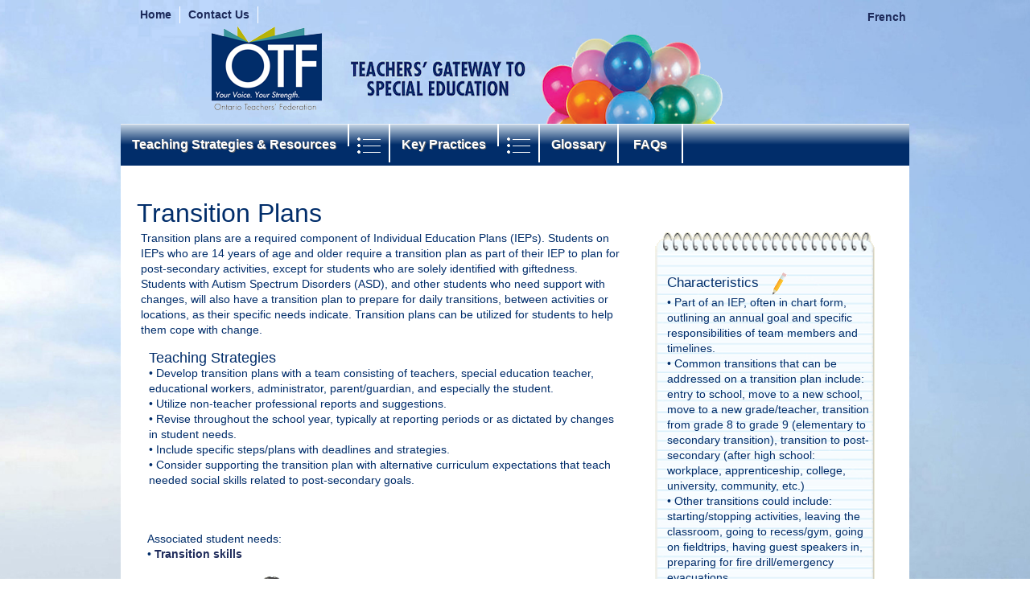

--- FILE ---
content_type: text/html; charset=UTF-8
request_url: https://www.teachspeced.ca/transition-plans
body_size: 7113
content:
<!DOCTYPE html>
<html lang="en" dir="ltr">
  <head>
    <meta charset="utf-8" />
<meta name="Generator" content="Drupal 10 (https://www.drupal.org)" />
<meta name="MobileOptimized" content="width" />
<meta name="HandheldFriendly" content="true" />
<meta name="viewport" content="width=device-width, initial-scale=1, shrink-to-fit=no" />
<meta http-equiv="x-ua-compatible" content="ie=edge" />
<link rel="icon" href="/core/misc/favicon.ico" type="image/vnd.microsoft.icon" />
<link rel="alternate" hreflang="en" href="https://www.teachspeced.ca/transition-plans" />
<link rel="alternate" hreflang="fr" href="https://www.teachspeced.ca/fr/plan-de-transition" />
<link rel="canonical" href="https://www.teachspeced.ca/transition-plans" />
<link rel="shortlink" href="https://www.teachspeced.ca/node/684" />

    <title>Transition Plans | Teach Special Education</title>
    <link rel="stylesheet" media="all" href="/core/modules/system/css/components/align.module.css?t8erxu" />
<link rel="stylesheet" media="all" href="/core/modules/system/css/components/fieldgroup.module.css?t8erxu" />
<link rel="stylesheet" media="all" href="/core/modules/system/css/components/container-inline.module.css?t8erxu" />
<link rel="stylesheet" media="all" href="/core/modules/system/css/components/clearfix.module.css?t8erxu" />
<link rel="stylesheet" media="all" href="/core/modules/system/css/components/details.module.css?t8erxu" />
<link rel="stylesheet" media="all" href="/core/modules/system/css/components/hidden.module.css?t8erxu" />
<link rel="stylesheet" media="all" href="/core/modules/system/css/components/item-list.module.css?t8erxu" />
<link rel="stylesheet" media="all" href="/core/modules/system/css/components/js.module.css?t8erxu" />
<link rel="stylesheet" media="all" href="/core/modules/system/css/components/nowrap.module.css?t8erxu" />
<link rel="stylesheet" media="all" href="/core/modules/system/css/components/position-container.module.css?t8erxu" />
<link rel="stylesheet" media="all" href="/core/modules/system/css/components/reset-appearance.module.css?t8erxu" />
<link rel="stylesheet" media="all" href="/core/modules/system/css/components/resize.module.css?t8erxu" />
<link rel="stylesheet" media="all" href="/core/modules/system/css/components/system-status-counter.css?t8erxu" />
<link rel="stylesheet" media="all" href="/core/modules/system/css/components/system-status-report-counters.css?t8erxu" />
<link rel="stylesheet" media="all" href="/core/modules/system/css/components/system-status-report-general-info.css?t8erxu" />
<link rel="stylesheet" media="all" href="/core/modules/system/css/components/tablesort.module.css?t8erxu" />
<link rel="stylesheet" media="all" href="/core/modules/views/css/views.module.css?t8erxu" />
<link rel="stylesheet" media="all" href="/themes/contrib/bootstrap/css/components/variables.css?t8erxu" />
<link rel="stylesheet" media="all" href="/themes/contrib/bootstrap/css/components/user.css?t8erxu" />
<link rel="stylesheet" media="all" href="/themes/contrib/bootstrap/css/components/progress.css?t8erxu" />
<link rel="stylesheet" media="all" href="/themes/contrib/bootstrap/css/components/node.css?t8erxu" />
<link rel="stylesheet" media="all" href="/libraries/bootstrap/dist/css/bootstrap.min.css?t8erxu" />
<link rel="stylesheet" media="all" href="//use.fontawesome.com/releases/v5.13.0/css/all.css" />
<link rel="stylesheet" media="all" href="/themes/contrib/bootstrap/css/components/affix.css?t8erxu" />
<link rel="stylesheet" media="all" href="/themes/contrib/bootstrap/css/components/book.css?t8erxu" />
<link rel="stylesheet" media="all" href="/themes/contrib/bootstrap/css/components/contextual.css?t8erxu" />
<link rel="stylesheet" media="all" href="/themes/contrib/bootstrap/css/components/feed-icon.css?t8erxu" />
<link rel="stylesheet" media="all" href="/themes/contrib/bootstrap/css/components/field.css?t8erxu" />
<link rel="stylesheet" media="all" href="/themes/contrib/bootstrap/css/components/header.css?t8erxu" />
<link rel="stylesheet" media="all" href="/themes/contrib/bootstrap/css/components/help.css?t8erxu" />
<link rel="stylesheet" media="all" href="/themes/contrib/bootstrap/css/components/icons.css?t8erxu" />
<link rel="stylesheet" media="all" href="/themes/contrib/bootstrap/css/components/image-button.css?t8erxu" />
<link rel="stylesheet" media="all" href="/themes/contrib/bootstrap/css/components/item-list.css?t8erxu" />
<link rel="stylesheet" media="all" href="/themes/contrib/bootstrap/css/components/list-group.css?t8erxu" />
<link rel="stylesheet" media="all" href="/themes/contrib/bootstrap/css/components/media.css?t8erxu" />
<link rel="stylesheet" media="all" href="/themes/contrib/bootstrap/css/components/page.css?t8erxu" />
<link rel="stylesheet" media="all" href="/themes/contrib/bootstrap/css/components/search-form.css?t8erxu" />
<link rel="stylesheet" media="all" href="/themes/contrib/bootstrap/css/components/shortcut.css?t8erxu" />
<link rel="stylesheet" media="all" href="/themes/contrib/bootstrap/css/components/sidebar.css?t8erxu" />
<link rel="stylesheet" media="all" href="/themes/contrib/bootstrap/css/components/site-footer.css?t8erxu" />
<link rel="stylesheet" media="all" href="/themes/contrib/bootstrap/css/components/skip-link.css?t8erxu" />
<link rel="stylesheet" media="all" href="/themes/contrib/bootstrap/css/components/table.css?t8erxu" />
<link rel="stylesheet" media="all" href="/themes/contrib/bootstrap/css/components/tabledrag.css?t8erxu" />
<link rel="stylesheet" media="all" href="/themes/contrib/bootstrap/css/components/tableselect.css?t8erxu" />
<link rel="stylesheet" media="all" href="/themes/contrib/bootstrap/css/components/tablesort-indicator.css?t8erxu" />
<link rel="stylesheet" media="all" href="/themes/contrib/bootstrap/css/components/ui.widget.css?t8erxu" />
<link rel="stylesheet" media="all" href="/themes/contrib/bootstrap/css/components/tabs.css?t8erxu" />
<link rel="stylesheet" media="all" href="/themes/contrib/bootstrap/css/components/toolbar.css?t8erxu" />
<link rel="stylesheet" media="all" href="/themes/contrib/bootstrap/css/components/vertical-tabs.css?t8erxu" />
<link rel="stylesheet" media="all" href="/themes/contrib/bootstrap/css/components/views.css?t8erxu" />
<link rel="stylesheet" media="all" href="/themes/contrib/bootstrap/css/components/webform.css?t8erxu" />
<link rel="stylesheet" media="all" href="/themes/contrib/bootstrap/css/components/ui-dialog.css?t8erxu" />
<link rel="stylesheet" media="all" href="/core/../themes/contrib/bootstrap/components/menu/menu.css?t8erxu" />
<link rel="stylesheet" media="all" href="/themes/custom/ts/css/style.css?t8erxu" />
<link rel="stylesheet" media="print" href="/themes/contrib/bootstrap/css/print.css?t8erxu" />

    
  </head>
  <body class="layout-no-sidebars has-featured-top page-node-684 path-node node--type-subject">
    
      <div class="dialog-off-canvas-main-canvas" data-off-canvas-main-canvas>
    
<script>

  function unhide(divID) {
    var item = document.getElementById(divID);
    if (item) {
      item.className = (item.className == 'hidden' ? 'unhidden' : 'hidden');
    }
  }  

  function dropDown(divID) {
    var item = document.getElementById(divID);
    $(item).slideToggle();
  }

  function unhideNav(divID) {
    var item = document.getElementById(divID);

    if (item) {
      item.className = (item.className == 'hidden') ? 'toggleNav' : 'hidden';
    }
  }

  function hideNav(divID) {
    var item = document.getElementById(divID);
    if (item) {
      item.className = 'hidden';
    }
  }

  function showNav(divID) {
    var item = document.getElementById(divID);

    if (item) {
      item.className = 'toggleNav';
    }
  }

  function hide(divID) {
    var item = document.getElementById(divID);
    if (item) {
      item.className = 'hidden';
    }
    $("#" + divID).hide();
  }

  function expand(divID) {
    var item = document.getElementById(divID);
    if (item) {
      item.className = 'unhidden';
    }
  }

  function showMenu(id) {
    var item = document.getElementById(id);
    if (item) {
      item.className = 'displayed';
    }
  }
</script

<div id="page-wrapper">
  <div id="page">
            <div class="container-fluid">
                      <div class="site-top__top clearfix">
              <a href="/" title="Home" rel="home" id="logo" class="site-logo">
                <img src="/sites/default/files/logo_0.png" alt="">
              </a>
                  <div class="language-switcher-language-url block block-language block-language-blocklanguage-interface" id="block-ts-languageswitcher" role="navigation">
  
    
      <div class="content">
      

  <nav class="links nav links-inline"><span hreflang="en" data-drupal-link-system-path="node/684" class="en nav-link is-active" aria-current="page"><a href="/transition-plans" class="language-link is-active" hreflang="en" data-drupal-link-system-path="node/684" aria-current="page">English</a></span><span hreflang="fr" data-drupal-link-system-path="node/684" class="fr nav-link"><a href="/fr/plan-de-transition" class="language-link" hreflang="fr" data-drupal-link-system-path="node/684">French</a></span></nav>

    </div>
  </div>
<nav role="navigation" aria-labelledby="block-ts-secondarymenu-menu" id="block-ts-secondarymenu" class="block block-menu navigation menu--secondary-menu">
            
  <h2 class="visually-hidden" id="block-ts-secondarymenu-menu">Secondary menu</h2>
  

        
                  <ul class="clearfix nav" data-component-id="bootstrap:menu">
                    <li class="nav-item">
                <a href="/welcome" class="nav-link nav-link--welcome" data-drupal-link-system-path="node/1">Home</a>
              </li>
                <li class="nav-item">
                <a href="/contact-us" class="nav-link nav-link--contact-us" data-drupal-link-system-path="node/10">Contact Us</a>
              </li>
        </ul>
  



  </nav>


            </div>
                  </div>
                                          <div id="main-menu">
    <ul class="menu"><li class="first"><a href="/teaching-strategies-students-special-needs">Teaching Strategies &amp; Resources</a>
        <ul class="menu hidden" id="sesn">
		<table border='0'>
		  <tr>
			<th style="border:0;">
			  <a href="/student-needs" class="studentneeds">Student Needs</a>
			</th>
			<th style="border:0;">
			  <a href="/iprc" class="iprcexcept">IPRC Exceptionalities</a>
			</th>
			<th style="border:0;">
	          <a href="/diagnosed-conditions" class="diagnosedconditions">Diagnosed Conditions</a><div class="close"> </div>
	        </th>
	      </tr>
		  <tr>
		    <td class="snie">
			  <a href="/aggression-management">Aggression Management</a><br/>
			  <a href="/anger-frustration-management-skills">Anger/Frustration Management</a><br/>
			  <a href="/anxiety-management">Anxiety Management</a><br/>
			  <a href="/articulation-skills">Articulation Skills</a><br/>
			  <a href="/attendance-strategies">Attendance Strategies</a><br/>
			  <a href="/attention-skills">Attention Skills</a><br/>
			  <a href="/assistive-technology">Assistive Technology Skills</a><br/>
			  <a href="/blindvision-impaired">Blind/Vision Impaired</a><br/>
			  <a href="/bullying-management-skills">Bullying Management Skills</a><br/>
			  <a href="/central-auditory-processing">Central Auditory Processing</a><br/>
			  <a href="/deafness">Deafness</a><br/>
			  <a href="/depression-sadness-management">Depression/Sadness Management</a><br/>
			  <a href="/disengagement-motivation-strategies">Disengagement/Motivation Strategies</a><br/>
			  <a href="/eating-disorder-strategies">Eating Disorder Strategies</a><br/>
			  <a href="/emotional-regulation">Emotional Regulation</a><br/>
			  <a href="/english-language-skills">English Language Skills</a><br/>
			  <a href="/executive-functioning">Executive Function</a><br/>
			  <a href="/fine-motor-skills">Fine Motor Skills</a><br/>
			  <a href="/gambling-disorder">Gambling Disorder</a><br/>
			  <a href="/grief-management">Grief Management</a><br/>
			  <a href="/gross-motor-skills">Gross Motor Skills</a><br/>
			  <a href="/hearing-impairment">Hearing</a><br/>
			  <a href="/intellectual-ability-high">Intellectual Ability – High</a><br/>
			  <a href="/intellectual-ability-low">Intellectual Ability – Low</a><br/>
			  <a href="/listening-comprehension-skills">Listening Comprehension Skills</a><br/>
			  <a href="/low-vision">Low Vision</a><br/>
			  <a href="/memory">Memory Skills</a><br/>
			  <a href="/mental-health-strategies">Mental Health Strategies</a><br/>
			  <a href="/metacognitive-skills">Metacognitive Skills</a><br/>
			  <a href="/mobility-skills">Mobility Skills</a><br/>
			  <a href="/non-verbal-reasoning">Non-Verbal Reasoning</a><br/>
			  <a href="/organizational-skills">Organizational Skills</a><br/>
			  <a href="/personal-care">Personal Care</a><br/>
			  <a href="/personal-safety">Personal Safety</a><br/>
			  <a href="/phonological-processing">Phonological Processing</a><br/>
			  <a href="/processing-speed">Processing Speed</a><br/>
			  <a href="/self-advocacy-skills">Self-Advocacy Skills</a><br/>
			  <a href="/self-esteem">Self-Esteem</a><br/>
			  <a href="/self-harm-suicide-management">Self-Harm/Suicide Management</a><br/>
			  <a href="/self-regulatory-skills">Self-Regulatory Skills</a><br/>
			  <a href="/sensory-integration-skills">Sensory Integration Skills</a><br/>
			  <a href="/sequencing-skills">Sequencing Skills</a><br/>
			  <a href="/social-skills">Social Skills</a><br/>
			  <a href="/substance-abuse-and-addictions-strategies">Substance Abuse Strategies</a><br/>
			  <a href="/task-initiation">Task Initiation</a><br/>
			  <a href="/time-management-skills">Time Management Skills</a><br/>
			  <a href="/transition-skills">Transition Skills</a><br/>
			  <a href="/verbal-ability">Verbal Ability</a><br/>
			  <a href="/visual-motor-skills">Visual-Motor Skills</a><br/>
			  <a href="/visual-spatial-processing">Visual-Spatial Processing</a><br/>
		    </td>
		    <td class="iprcie">
			  <a href="/autism-spectrum-disorder-asd">Autism Spectrum Disorder (ASD)</a><br/>
			  <a href="/behaviour-exceptionality">Behaviour</a><br/>
			  <a href="/blindvision-impaired">Blind and Low Vision</a><br/>
			  <a href="/deaf-and-hard-of-hearing">Deaf and Hard of Hearing</a><br/>
			  <a href="/developmental-disability">Developmental Disability (DD)</a><br/>
			  <a href="/giftedness">Giftedness</a><br/>
			  <a href="/language-impairment-exceptionality">Language Impairment</a><br/>
			  <a href="/learning-disabilities-specific-learning-disorders">Learning Disabilities (LD)</a><br/>
			  <a href="/intellectual-disabilities">Mild Intellectual Disabilities</a><br/>
			  <a href="/multiple-exceptionalities">Multiple Exceptionalities</a><br/>
			  <a href="/physical-disability">Physical Disability</a><br/>
			  <a href="/speech-impairment">Speech Impairment</a><br/>
		    </td>
		    <td class="dc">
			  <a href="/acquired-brain-injury">Acquired Brain Injury</a><br/>
			  <a href="/alcohol-related-neuro-developmental-disorder">Alcohol-Related Neuro-developmental Disorder (ARND)</a><br/>
			  <a href="/angelman-syndrome">Angelman Syndrome</a><br/>
			  <a href="/anxiety-disorders">Anxiety Disorders</a><br/>
			  <a href="/adhd">Attention Deficit Hyperactivity Disorder (ADHD)</a><br/>
			  <a href="/auditory-processing-disorder-central">Auditory Processing Disorder (Central)</a><br/>
			  <a href="/autism-spectrum-disorder-asd">Autism Spectrum Disorder (ASD)</a><br/>
			  <a href="/bipolar-disorder">Bipolar Disorder</a><br/>
			  <a href="/blind-and-low-vision">Blind/Vision Impaired</a><br/>
			  <a href="/acquired-brain-injury">Brain Injury</a><br/>
			  <a href="/cerebral-palsy">Cerebral Palsy (CP)</a><br/>
			  <a href="/conduct-disorder">Conduct Disorder (CD)</a><br/>	
			  <a href="/acquired-brain-injury">Concussions</a><br/>			  
			  <a href="/cystic-fibrosis">Cystic Fibrosis (CF)</a><br/>
			  <a href="/deaf">Deafness</a><br/>
			  <a href="/depression-disorders">Depression Disorders</a><br/>
			  <a href="/down-syndrome">Down Syndrome</a><br/>
			  <a href="/eating-disorder-strategies">Eating Disorders</a><br/>
			  <a href="/epilepsy">Epilepsy</a><br/>
			  <a href="/alcohol-related-neuro-developmental-disorder">Fetal Alcohol Syndrome/Fetal Alcohol Effects (FAS/FAE)</a><br/>
			  <a href="/fragile-x-syndrome">Fragile X Syndrome</a><br/>
			  <a href="/gambling-disorder">Gambling Disorder</a><br/>
			  <a href="/intellectual-disabilities">Intellectual Disabilities</a><br/>
			  <a href="/klinefelter-syndrome">Klinefelter's Syndrome</a><br/>
			  <a href="/learning-disabilities-specific-learning-disorders">Learning Disabilities/Specific Learning Disorders</a><br/>
			  <a href="/muscular-dystrophy">Muscular Dystrophy (MD)</a><br/>
			  <a href="/neurological-disabilities">Neurological Disabilities</a><br/>
			  <a href="/oppositional-defiant-disorder">Oppositional Defiant Disorder (ODD)</a><br/>
			  <a href="/obsessive-compulsive-disorder">Obsessive-Compulsive Disorder (OCD)</a><br/>
			  <a href="/ptsd">Post-Traumatic Stress Disorder (PTS)</a><br/>
			  <a href="/prader-willi-syndrome">Prader-Willi Syndrome</a><br/>
			  <a href="/reactive-attachment-disorder">Reactive Attachment Disorder (RAD)</a><br/>
			  <a href="/epilepsy">Seizure Disorders</a><br/>
			  <a href="/selective-mutism">Selective Mutism</a><br/>
			  <a href="/spina-bifida">Spina Bifida</a><br/>
			  <a href="/tourette-syndrome">Tourette Syndrome</a><br/>
			  <a href="/turner-syndrome">Turner Syndrome (TS)</a><br/>
			  <a href="/usher-syndrome">Usher Syndrome</a><br/>
			  <a href="/williams-syndrome">William's Syndrome</a><br/>
			</td>
		  </tr>
        </table>
      </ul>
    </li><li class="dropDown sesn kp"><img src="/sites/all/themes/ts/img/arrow.png" alt="menu hamburger"></li><li id='kpli'><a href="/node/2">Key Practices</a>
      <ul class="menu hidden" id="kp">
		<table border='0'>
		  <tr>
		  	<th><a href="/key-special-education-practices">Key Special Education Practices</a><div class="close"></div></th>
		  </tr>
		  <tr>
		    <td style="vertical-align:top;" class="snie">
		      <a href="/accommodations">Accommodations</a><br/>
		      <a href="/alternative-iep-programming">Alternative Programming</a><br/>
			  <a href="/assistive-technology">Assistive Technology</a><br/>
			  <a href="/ontario-school-board-special-education-plans">Board Special Education Plans</a><br/>
			  <a href="/community-resources">Community Resources</a><br/>
			  <a href="/differentiated-instruction">Differentiated Instruction</a><br/>
			  <a href="/create-an-inclusive-and-positive-class-climate">Create an Inclusive & Positive Class Climate</a><br/>
			  <a href="/iprc">Identification Placement and Review Committee (IPRC)</a><br/>
			  <a href="/iep">Individual Education Plan (IEP)</a><br/>
			  <a href="/special-education-resources">Ministry of Education Resources</a><br/>
			  <a href="/modified-iep-programming">Modified Programming</a><br/>
			  <a href="/non-teacher-professional-assessments">Non-teacher Professional Assessments</a><br/>
			  <a href="/teacher-assessments">Teacher Assessments</a><br/>
			  <a href="/safety-emergency-response-crisis-response-plans">Safety/Emergency/Crisis Response Plan</a><br/>
			  <a href="/profesional-development">Professional Development</a><br/>
			  <a href="/reporting-on-iep-progress">Reporting on IEP Progress</a><br/>
			  <!--<a href="/teaching-strategies-for-students-with-special-needs">Teaching Strategy</a><br/>-->
			  <a href="/tracking-and-documenting">Tracking/Documenting</a><br/>
			  <a href="/transition-plans">Transition Plans</a><br/>
		    </td>
		  </tr>
        </table>
      </ul>
    </li><li class="dropDown kp sesn"><img src="/sites/all/themes/ts/img/arrow.png" alt="menu hamburger"></li><li id='gli'><a href="/glossary">Glossary</a></li><img src="/sites/all/themes/ts/img/mb.jpg" alt="menu spacer"><li class="last"><a href="/faq" title="Frequently Asked Questions &amp; Answers">&nbsp;FAQs&nbsp;</a></li><img src="/sites/all/themes/ts/img/mb.jpg" alt="menu spacer">
  </ul>
</div>
                          <div class="featured-top">
          <aside class="featured-top__inner section container-fluid clearfix" role="complementary">
            
            
          </aside>
        </div>
              <div id="main-wrapper" class="layout-main-wrapper clearfix">
              <div id="main" class="container-fluid">
          
          <div class="row row-offcanvas row-offcanvas-left clearfix">
              <main class="main-content col order-last" id="content" role="main">
                <section class="section">
                  <a href="#main-content" id="main-content" tabindex="-1"></a>
                    <div id="block-ts-page-title" class="block block-core block-page-title-block">
  
    
      <div class="content">
      
  <h1 class="title"><span class="field field--name-title field--type-string field--label-hidden">Transition Plans</span>
</h1>


    </div>
  </div>
<div id="block-ts-seven-system-main" class="block block-system block-system-main-block">
  
    
      <div class="content">
      

<article class="node node--type-subject node--view-mode-full clearfix">
  <div class="row">
    <div class="col-md-8">
                    <div class="what">
          <div class="whatTitle">What it is</div>
          
            <div class="clearfix text-formatted field field--name-field-what field--type-text-long field--label-hidden field__item"><p>Transition plans are a required component of Individual Education Plans (IEPs). Students on IEPs who are 14 years of age and older require a transition plan as part of their IEP to plan for post-secondary activities, except for students who are solely identified with giftedness. Students with Autism Spectrum Disorders (ASD), and other students who need support with changes, will also have a transition plan to prepare for daily transitions, between activities or locations, as their specific needs indicate. Transition plans can be utilized for students to help them cope with change.</p>
</div>
      
        </div>
      
      <div class="strat">
                    <div class="stratTitle">Teaching Strategies</div>
            
            <div class="clearfix text-formatted field field--name-field-strat field--type-text-long field--label-hidden field__item"><p>•	Develop transition plans with a team consisting of teachers, special education teacher, educational workers, administrator, parent/guardian, and especially the student.<br>
•	Utilize non-teacher professional reports and suggestions.<br>
•	Revise throughout the school year, typically at reporting periods or as dictated by changes in student needs.<br>
•	Include specific steps/plans with deadlines and strategies.<br>
•	Consider supporting the transition plan with alternative curriculum expectations that teach needed social skills related to post-secondary goals.</p>
</div>
      
        
        
                      </div>
      <div class="clear"><br/><br/></div>
                    <div class="subject-body">
            <div class="clearfix text-formatted field field--name-body field--type-text-with-summary field--label-hidden field__item"><div style="padding-left:13px;">Associated student needs:<br/>
• <a href="/node/728">Transition skills</a></div>
<p>
<div class="resourcesTop"></div>
<div class="resourcesTitle"><br/><br/>Resources</div>
<div class="resources">
<div class="resourceHead"> Resources </div>
<div class="container view view-tsr view-id-tsr view-display-id-default js-view-dom-id-ccc6e85bb51f7601e008655ec6ffa59b5b4d74d6ac62d83e51cbb99cfb63db5b">
  
    
      
      <div class="view-content">
          <div class="views-view-grid horizontal cols-2 clearfix col">
            <div class="row views-row clearfix row-1">
                  <div class="col-6 views-col col-1" style="width: 50%;">
            <div class="views-field views-field-title"><span class="field-content"><a href="https://www.autismontario.com/client/aso/ao.nsf/36805f66b53925f08525712b0056c229/b066ffd25f83c14685257383005f147e?OpenDocument" title="https://www.autismontario.com/client/aso/ao.nsf/36805f66b53925f08525712b0056c229/b066ffd25f83c14685257383005f147e?OpenDocument" class="Web Page" target="_blank">Autism Ontario Transition and Safety Plan Examples and Templates </a></span></div><div class="views-field views-field-body"><div class="field-content"></div></div><div class="views-field views-field-edit-node"><span class="field-content"></span></div>
          </div>
                  <div class="col-6 views-col col-2" style="width: 50%;">
            <div class="views-field views-field-title"><span class="field-content"><a href="http://www.edugains.ca/resourcesSpecEd/IEP&amp;Transitions/BoardDevelopedResources/TransitionPlanning/Samples/TransitionPlanfortheIndividualEducationPlan(IEP)_Sample_NCDSB.pdf" title="http://www.edugains.ca/resourcesSpecEd/IEP&amp;Transitions/BoardDevelopedResources/TransitionPlanning/Samples/TransitionPlanfortheIndividualEducationPlan(IEP)_Sample_NCDSB.pdf" class="PDF" target="_blank">Developing Transition Plans for IEPs</a></span></div><div class="views-field views-field-body"><div class="field-content"></div></div><div class="views-field views-field-edit-node"><span class="field-content"></span></div>
          </div>
              </div>
      </div>

    </div>
  
      
          </div>
<div class="resourceHead">Ministry Resources</div>
<div class="container view view-tsr view-id-tsr view-display-id-default js-view-dom-id-ccc6e85bb51f7601e008655ec6ffa59b5b4d74d6ac62d83e51cbb99cfb63db5b">
  
    
      
      <div class="view-content">
          <div class="views-view-grid horizontal cols-2 clearfix col">
            <div class="row views-row clearfix row-1">
                  <div class="col-6 views-col col-1" style="width: 50%;">
            <div class="views-field views-field-title"><span class="field-content"><a href="https://www.autismontario.com/client/aso/ao.nsf/36805f66b53925f08525712b0056c229/b066ffd25f83c14685257383005f147e?OpenDocument" title="https://www.autismontario.com/client/aso/ao.nsf/36805f66b53925f08525712b0056c229/b066ffd25f83c14685257383005f147e?OpenDocument" class="Web Page" target="_blank">Autism Ontario Transition and Safety Plan Examples and Templates </a></span></div><div class="views-field views-field-body"><div class="field-content"></div></div><div class="views-field views-field-edit-node"><span class="field-content"></span></div>
          </div>
                  <div class="col-6 views-col col-2" style="width: 50%;">
            <div class="views-field views-field-title"><span class="field-content"><a href="http://www.edugains.ca/resourcesSpecEd/IEP&amp;Transitions/BoardDevelopedResources/TransitionPlanning/Samples/TransitionPlanfortheIndividualEducationPlan(IEP)_Sample_NCDSB.pdf" title="http://www.edugains.ca/resourcesSpecEd/IEP&amp;Transitions/BoardDevelopedResources/TransitionPlanning/Samples/TransitionPlanfortheIndividualEducationPlan(IEP)_Sample_NCDSB.pdf" class="PDF" target="_blank">Developing Transition Plans for IEPs</a></span></div><div class="views-field views-field-body"><div class="field-content"></div></div><div class="views-field views-field-edit-node"><span class="field-content"></span></div>
          </div>
              </div>
      </div>

    </div>
  
      
          </div>
<div class="resourceHead">Daily Transition Strategies</div>
<div class="resourceHead">Transition to Kindergarten Strategies</div>
<div class="container view view-tsr view-id-tsr view-display-id-default js-view-dom-id-ccc6e85bb51f7601e008655ec6ffa59b5b4d74d6ac62d83e51cbb99cfb63db5b">
  
    
      
      <div class="view-content">
          <div class="views-view-grid horizontal cols-2 clearfix col">
            <div class="row views-row clearfix row-1">
                  <div class="col-6 views-col col-1" style="width: 50%;">
            <div class="views-field views-field-title"><span class="field-content"><a href="https://www.autismontario.com/client/aso/ao.nsf/36805f66b53925f08525712b0056c229/b066ffd25f83c14685257383005f147e?OpenDocument" title="https://www.autismontario.com/client/aso/ao.nsf/36805f66b53925f08525712b0056c229/b066ffd25f83c14685257383005f147e?OpenDocument" class="Web Page" target="_blank">Autism Ontario Transition and Safety Plan Examples and Templates </a></span></div><div class="views-field views-field-body"><div class="field-content"></div></div><div class="views-field views-field-edit-node"><span class="field-content"></span></div>
          </div>
                  <div class="col-6 views-col col-2" style="width: 50%;">
            <div class="views-field views-field-title"><span class="field-content"><a href="http://www.edugains.ca/resourcesSpecEd/IEP&amp;Transitions/BoardDevelopedResources/TransitionPlanning/Samples/TransitionPlanfortheIndividualEducationPlan(IEP)_Sample_NCDSB.pdf" title="http://www.edugains.ca/resourcesSpecEd/IEP&amp;Transitions/BoardDevelopedResources/TransitionPlanning/Samples/TransitionPlanfortheIndividualEducationPlan(IEP)_Sample_NCDSB.pdf" class="PDF" target="_blank">Developing Transition Plans for IEPs</a></span></div><div class="views-field views-field-body"><div class="field-content"></div></div><div class="views-field views-field-edit-node"><span class="field-content"></span></div>
          </div>
              </div>
      </div>

    </div>
  
      
          </div>
<div class="resourceHead">Elementary to Secondary Transition Strategies</div>
<div class="container view view-tsr view-id-tsr view-display-id-default js-view-dom-id-ccc6e85bb51f7601e008655ec6ffa59b5b4d74d6ac62d83e51cbb99cfb63db5b">
  
    
      
      <div class="view-content">
          <div class="views-view-grid horizontal cols-2 clearfix col">
            <div class="row views-row clearfix row-1">
                  <div class="col-6 views-col col-1" style="width: 50%;">
            <div class="views-field views-field-title"><span class="field-content"><a href="https://www.autismontario.com/client/aso/ao.nsf/36805f66b53925f08525712b0056c229/b066ffd25f83c14685257383005f147e?OpenDocument" title="https://www.autismontario.com/client/aso/ao.nsf/36805f66b53925f08525712b0056c229/b066ffd25f83c14685257383005f147e?OpenDocument" class="Web Page" target="_blank">Autism Ontario Transition and Safety Plan Examples and Templates </a></span></div><div class="views-field views-field-body"><div class="field-content"></div></div><div class="views-field views-field-edit-node"><span class="field-content"></span></div>
          </div>
                  <div class="col-6 views-col col-2" style="width: 50%;">
            <div class="views-field views-field-title"><span class="field-content"><a href="http://www.edugains.ca/resourcesSpecEd/IEP&amp;Transitions/BoardDevelopedResources/TransitionPlanning/Samples/TransitionPlanfortheIndividualEducationPlan(IEP)_Sample_NCDSB.pdf" title="http://www.edugains.ca/resourcesSpecEd/IEP&amp;Transitions/BoardDevelopedResources/TransitionPlanning/Samples/TransitionPlanfortheIndividualEducationPlan(IEP)_Sample_NCDSB.pdf" class="PDF" target="_blank">Developing Transition Plans for IEPs</a></span></div><div class="views-field views-field-body"><div class="field-content"></div></div><div class="views-field views-field-edit-node"><span class="field-content"></span></div>
          </div>
              </div>
      </div>

    </div>
  
      
          </div>
<div class="resourceHead">Secondary to Post-Secondary Transition Strategies</div>
<div class="container view view-tsr view-id-tsr view-display-id-default js-view-dom-id-ccc6e85bb51f7601e008655ec6ffa59b5b4d74d6ac62d83e51cbb99cfb63db5b">
  
    
      
      <div class="view-content">
          <div class="views-view-grid horizontal cols-2 clearfix col">
            <div class="row views-row clearfix row-1">
                  <div class="col-6 views-col col-1" style="width: 50%;">
            <div class="views-field views-field-title"><span class="field-content"><a href="https://www.autismontario.com/client/aso/ao.nsf/36805f66b53925f08525712b0056c229/b066ffd25f83c14685257383005f147e?OpenDocument" title="https://www.autismontario.com/client/aso/ao.nsf/36805f66b53925f08525712b0056c229/b066ffd25f83c14685257383005f147e?OpenDocument" class="Web Page" target="_blank">Autism Ontario Transition and Safety Plan Examples and Templates </a></span></div><div class="views-field views-field-body"><div class="field-content"></div></div><div class="views-field views-field-edit-node"><span class="field-content"></span></div>
          </div>
                  <div class="col-6 views-col col-2" style="width: 50%;">
            <div class="views-field views-field-title"><span class="field-content"><a href="http://www.edugains.ca/resourcesSpecEd/IEP&amp;Transitions/BoardDevelopedResources/TransitionPlanning/Samples/TransitionPlanfortheIndividualEducationPlan(IEP)_Sample_NCDSB.pdf" title="http://www.edugains.ca/resourcesSpecEd/IEP&amp;Transitions/BoardDevelopedResources/TransitionPlanning/Samples/TransitionPlanfortheIndividualEducationPlan(IEP)_Sample_NCDSB.pdf" class="PDF" target="_blank">Developing Transition Plans for IEPs</a></span></div><div class="views-field views-field-body"><div class="field-content"></div></div><div class="views-field views-field-edit-node"><span class="field-content"></span></div>
          </div>
              </div>
      </div>

    </div>
  
      
          </div>
</div>
<div class="resourcesBottom"></div>
<p></div>
      </div>
          </div>

    <div class="col-md-4">
            <div class="notepad">
        <div class="notepad-top"></div>
        <div class="notepad-center">
                  <div class="char">
            <div class="charTitle">Characteristics <img src="/sites/all/themes/ts/img/notebook_pencil.gif" alt="notebook pencil"></div>
            
            <div class="clearfix text-formatted field field--name-field-char field--type-text-long field--label-hidden field__item"><p>• Part of an IEP, often in chart form, outlining an annual goal and specific responsibilities of team members and timelines.<br>
• Common transitions that can be addressed on a transition plan include: entry to school, move to a new school, move to a new grade/teacher, transition from grade 8 to grade 9 (elementary to secondary transition), transition to post-secondary (after high school: workplace, apprenticeship, college, university, community, etc.)<br>
• Other transitions could include: starting/stopping activities, leaving the classroom, going to recess/gym, going on fieldtrips, having guest speakers in, preparing for fire drill/emergency evacuations.</p>
</div>
      
          </div>
        
        
                <div class="notepad-bottom"></div>
      </div>

                              <div id="picture-area">
          <div class="slide">
            <img src="/themes/custom/ts/img/welcome_pic4.jpg" alt="Welcome Image" width="271">
          </div>
        </div>
      
      
    </div>
  </div>
  
    <div style="clear:both"></div>
  <div class="three-markers">
          <a href='/node/663'><img src='/sites/default/files/smallchartreuse-e.png' alt='Student Needs'></a> 
      <a href='/node/665'><img src='/sites/default/files/smallteal-e.png' alt='IPRC Exceptionalites'></a> 
      <a href='/node/666'><img src='/sites/default/files/smallblue-e.png' alt='Diagnosed Conditions'></a>
      </div>
</article>

    </div>
  </div>
<div data-drupal-messages-fallback class="hidden"></div>


                </section>
              </main>
                                  </div>
        </div>
          </div>
            <div class="bottom container-fluid">
                      <div class="site-bottom__top clearfix">
                <section class="row region region-bottom">
    <div id="block-ts-printlink" class="block-content-basic block block-block-content block-block-contentf891e62e-50b7-42fb-80ff-4b632a230382">
  
    
      <div class="content">
      
            <div class="clearfix text-formatted field field--name-body field--type-text-with-summary field--label-hidden field__item"><div class="hidden">For resource list, go to http://www.teachspeced.ca/transition-plans</div>
<center><div class="printhis"><button aria-role="link" onClick="window.print(); return false" class="print-button"><span class="visually-hidden">Print page</span></button></div></center></div>
      
    </div>
  </div>

  </section>

            </div>
                  </div>
      </div>
</div>

  </div>

    
    <script type="application/json" data-drupal-selector="drupal-settings-json">{"path":{"baseUrl":"\/","pathPrefix":"","currentPath":"node\/684","currentPathIsAdmin":false,"isFront":false,"currentLanguage":"en"},"pluralDelimiter":"\u0003","suppressDeprecationErrors":true,"user":{"uid":0,"permissionsHash":"4a56991138030ef2e56364b8e993999a1d655528be4b73ed6e8fb6ab2c94cde2"}}</script>
<script src="/core/assets/vendor/jquery/jquery.min.js?v=3.7.1"></script>
<script src="/core/misc/drupalSettingsLoader.js?v=10.6.1"></script>
<script src="/core/misc/drupal.js?v=10.6.1"></script>
<script src="/core/misc/drupal.init.js?v=10.6.1"></script>
<script src="/libraries/bootstrap/dist/js/bootstrap.bundle.min.js?t8erxu"></script>
<script src="/themes/contrib/bootstrap/js/base.js?v=10.6.1"></script>
<script src="/themes/custom/ts/js/global.js?v=1"></script>
<script src="/themes/custom/ts/js/jquery.cycle.all.js?v=1"></script>

  </body>
</html>


--- FILE ---
content_type: text/css
request_url: https://www.teachspeced.ca/themes/custom/ts/css/style.css?t8erxu
body_size: 10146
content:
/**
 * @file
 * Subtheme specific CSS.
 */

/*
 * Body
 */
 
 html {
 	height:100%;
 }

body {
  margin: 0;
  padding: 0;
  height:100%;
}

body a {
  color: #1d2a5a;
  font-weight: 700;
}

#page {

}

.site-top__top {
  background: url(/sites/all/themes/ts/img/header.png) no-repeat;
  height:154px;
  width:980px
}

/*
 * The skip-link link will be completely hidden until a user tabs to the link.
 * See the element-focusable rule in system.base.css.
 */

#skip-link {
  margin: 0;
}
#skip-link a,
#skip-link a:visited {
  display: block;
  width: 100%;
  padding: 2px 0 3px 0;
  text-align: center;
  background-color: #666;
  color: #fff;
}

/*
 * Header
 */
#header {
  position:relative;
}

#logo { /* Wrapping link for logo */
 position: relative;
 top: 32px;
 right: 60px;
  margin: 0;
  padding: 0;
}

#logo img {
  vertical-align: bottom;
}

#name-and-slogan { /* Wrapper for website name and slogan */
  float: left;
}

#site-name { /* The name of the website */
  margin: 0;
  font-size: 2em;
  line-height: 1.5em;
}

#site-name a:link,
#site-name a:visited {
  color: #000;
  text-decoration: none;
}

#site-name a:hover,
#site-name a:focus {
  text-decoration: underline;
}

#site-slogan { /* The slogan (or tagline) of a website */
  margin: 0;
  font-size: 1em;
}

.region-header { /* Wrapper for any blocks placed in the header region */
  clear: both; /* Clear the logo */
}

/*
 * Main (container for everything else)
 */

#main {
}

/*
 * Content
 */

#content {
  position:relative;
  background: #fff;
  max-width: 980px;
}

article {
  line-height: 1.4em;
}

#content .node-inner .content{
  border-top:none;
}

#content #node-3 .content table td {
  padding: 0px 2px;
}

#content-inner
{
}

.region-highlighted {
}

.breadcrumb { /* The path to the current page in the form of a list of links */
}
.breadcrumb ol {
  margin: 0;
  padding: 0;
}
.breadcrumb li {
  display: inline;
  list-style-type: none;
  margin: 0;
  padding: 0;
}

h1.title, /* The title of the page */
h2.node-title, /* Title of a piece of content when it is given in a list of content */
h2.block-title, /* Block title */
h2.title, /* Comment section heading */
h2.comment-form, /* Comment form heading */
h3.title { /* Comment title */
  margin: 0;
}

tr.even { /* Some tables have rows marked even or odd. */
  /* background-color: #eee; */ /* Drupal core uses a #eee background */
}

tr.odd {
  /* background-color: #eee; */ /* Drupal core uses a #eee background */
}

div.messages { /* Important messages (status, warning, and error) for the user. See also the declarations in messages.css. */
  margin: 1.5em 0; /* Drupal core uses "6px 0" margin */
}
div.messages ul {
  margin-top: 0;
  margin-bottom: 0;
}

div.status { /* Normal priority messages */
}

div.warning,
tr.warning { /* Medium priority messages */
  /* border: 1px solid #f0c020; */ /* Drupal core uses: 1px solid #f0c020 */
}

div.error,
tr.error { /* High priority messages. See also the .error declaration below. */
}

.error { /* Errors that are separate from div.messages status messages. */
  /* color: #e55; */ /* Drupal core uses a #e55 background */
}

.warning { /* Warnings that are separate from div.messages status messages. */
  /* color: #e09010; */ /* Drupal core uses a #e09010 background */
}

.tabs { /* See also the tabs.css file. */
}

.region-help { /* Help text on a page */
}

.more-help-link { /* Link to more help */
}

.region-content { /* Wrapper for the actual page content */
}

ul.inline { /* List of links generated by theme_links() */
  display: inline;
  padding: 0;
}
ul.inline li {
  display: inline;
  list-style-type: none;
  padding: 0 1em 0 0; /* LTR */
}

span.field-label { /* The inline field label used by the Fences module */
  padding: 0 1em 0 0; /* LTR */
}

.item-list .pager { /* A list of page numbers when more than 1 page of content is available */
  padding: 0;
}
.item-list .pager li { /* Each page number in the pager list */
  padding: 0 0.5em;
  display:inline;
}

.feed-icon { /* The link to the RSS or Atom feed for the current list of content */
}

.more-link { /* Aggregator, blog, and forum more link */
}

/*
 * First sidebar (on left in LTR languages, on right in RTL)
 *
 * Remember to NOT add padding or margin to your .region-sidebar-first
 * (see the layout.css file.)
 */

.region-sidebar-first {
}

/*
 * Second sidebar (on right in LTR languages, on left in RTL)
 *
 * Remember to NOT add padding or margin to your .region-sidebar-second
 * (see the layout.css file.)
 */

.region-sidebar-second {
}

/*
 * Footer
 */

#footer {
}

/*
 * Page bottom
 */

.region-bottom { /* Wrapper for any blocks placed in the page bottom region */
}


/* $Id$ */

/*
* ZEN STYLES
*
* This is an example stylesheet. Sub-themes should NOT include the zen/zen.css
* file, but instead copy this CSS to their own stylesheets.
*
* In this stylesheet, we have included all of the classes and IDs from this
* theme's tpl.php files. We have also included many of the useful Drupal core
* styles to make it easier for theme developers to see them.
*
* Many of these styles are over-riding Drupal's core stylesheets, so if you
* remove a declaration from here, the styles may still not be what you want
* since Drupal's core stylesheets are still styling the element. See the
* drupal6-reference.css file for a list of all Drupal 5.x core styles.
*
* In addition to the style declarations in this file, other Drupal styles that
* you might want to override or augment are those for:
*
*   Book Navigation  See line 74  of Zen's drupal6-reference.css file
*   Forum            See line 197 of Zen's drupal6-reference.css file
*   Menus            See line 667 of Zen's drupal6-reference.css file
*   News Aggregator  See line 20  of Zen's drupal6-reference.css file
*   Polls            See line 287 of Zen's drupal6-reference.css file
*   Search           See line 320 of Zen's drupal6-reference.css file
*   User Profiles    See line 945 of Zen's drupal6-reference.css file
*/

/** text & colors **/

a img{
  text-decoration:none;
  border:0;
}

a {
  text-decoration:none;
  border:0;
  color: #b7b35a;
}

a:hover {
  text-decoration: underline;
}
  
p {

}

img {
  border:0;
  padding:0px;
  margin:0;
}

html {
}

/** body **/
body{
  margin:auto;
  background:  url('/sites/all/themes/ts/img/content_bg_center.jpg') no-repeat center center fixed;
  background-size: cover;
  font-size: 14px;
  font-family: Arial;
  padding: 0px;
  color: #012d6a;
}

#page
{
  width:980px;
  margin: 0 auto 0 auto;
  padding:0;
}

#page-inner{    height: 185px;
}

/** header **/
#header {
  background: url('/sites/all/themes/ts/img/header.png') no-repeat;
  height: 154px;
  *height:167px;
  width: 980px;
}

.i18n-fr #header {
  background: url('/sites/all/themes/ts/img/header.fr.png') no-repeat;
}


#logo-title /* Wrapper for logo, website name, and slogan */
{
}

#logo /* Wrapper for logo 
{
  margin: 0 10px 0 0;
  padding: 0;
}*/

#logo-image /* The actual logo image */
{
}

.slide {background-color:rgba(0,0,0,0) !important;background:transparent !important;}
.slide img{display:block;}

h1#site-name, div#site-name /* The name of the website */
{
  margin: 0;
  font-size: 2em;
  line-height: 1.3em;
}

#site-name a:link,
#site-name a:visited
{
  color: #000;
  text-decoration: none;
}

#site-name a:hover
{
  text-decoration: underline;
}

#site-slogan /* The slogan (or tagline) of a website */
{
}

#header-blocks /* Wrapper for any blocks placed in the header region */
{
}

/** main (container for everything else) **/
#main{
}

#main-inner
{
}

/** content **/

.whatTitle{
  font-size: 17px;
  display:none;
}

.what {
  padding: 0 20px 0px 5px;
  margin:0;
}

.charTitle{
  font-size: 17px;
}

.char{
  padding: 0 5px 10px 15px;
}

.relatedTitle{
  font-size: 17px;
}

.related{
  padding: 0 5px 10px 15px;
}
a.related{
  padding: 0 5px 10px 0;
}
.related .defined {
  display: inline;
  font-weight:bold;
}

.defined {
  display: inline;
  font-weight:bold;
}

.subHeading {
  text-decoration:underline;
}

.notepad {
  margin-bottom:12px;
  padding-right: 24px;
}

.notepad-top {
  width: 100%;
  height: 28px;
  background: url('/sites/all/themes/ts/img/notebook_top.gif') no-repeat;
}

.notepad-center {
  width: 100%;
  min-height: 97px;
  max-height: 540px;
  overflow: auto;
  background: url('/sites/all/themes/ts/img/notebook_center.gif') repeat-y;
  padding-top: 24px;
}

.notepad-bottom {
  width: 100%;
  height:22px;
  background:transparent;
  background: url('/sites/all/themes/ts/img/notebook_bottom.gif') no-repeat;
}

.field-field-char {
  float:right;
  padding: 0px 10px 10px 10px;
  width:220px;
}

.field-content p {
  padding: 0px 0px 0px 9px;
  margin:0;
}

.content-right {
  float:right;
  padding: 0px 6px 10px 10px;
  width:273px;
  background: #f6f3e1; /* inherit */
  border-radius: 10px;
}

#picture-area {
  margin-bottom: 3px;
  width: 273px;
}

.picture-title {
  font-size: 15px;
  padding: 4px 2px 4px 2px;
  font-weight: bold;
  text-align:center;
  color:white;
  text-shadow: 1px 1px #666;
  background: #e0a246;
  background: url([data-uri]);
  /*background: -moz-linear-gradient(top,  #ffffff 0%, #d4d19c 3%, #b7b35a 100%); /* FF3.6+ */
  /* background: -webkit-gradient(linear, left top, left bottom, color-stop(0%,#ffffff), color-stop(3%,#d4d19c), color-stop(100%,#b7b35a)); /* Chrome,Safari4+ */
  /* background: -webkit-linear-gradient(top,  #ffffff 0%,#d4d19c 3%,#b7b35a 100%); /* Chrome10+,Safari5.1+ */
  /* background: -o-linear-gradient(top,  #ffffff 0%,#d4d19c 3%,#b7b35a 100%); /* Opera 11.10+ */
  /* background: -ms-linear-gradient(top,  #ffffff 0%,#d4d19c 3%,#b7b35a 100%); /* IE10+ */
  /* background: linear-gradient(to bottom,  #ffffff 0%,#d4d19c 3%,#b7b35a 100%); /* W3C */
  /* filter: progid:DXImageTransform.Microsoft.gradient( startColorstr='#ffffff', endColorstr='#b7b35a',GradientType=0 ); /* IE6-8 */
  border-top-right-radius: 12px;
  border-top-left-radius: 12px;
}

#picture-area img {
  border: 1px solid #012d6a;
  border-bottom:0;
}

.page-node-667 #picture-area img {
  border: 0;
}

#picture-area .prev img{
  position: absolute;
  top: 30px;
  left:5px;
  border:none;
}

#picture-area .next img{
  position: absolute;
  top: 30px;
  right: 5px;
  border:none;
}

.picture-caption {
  text-align: justify;
  background: #f6f3e1;
  padding: 3px 8px 3px 8px;
  border: 1px #012d6a solid;
  border-top: none;
  border-bottom-right-radius: 12px;
  border-bottom-left-radius: 12px;
}

.stratTitle{
  font-size: 18px;
}

.omedTitle{
  font-size: 8;
  padding: 0 0 0 0;
}

.omed {
  padding-left: 18px;
}

.ome a{
  /*color:#39939b;*/
}

.strat {
  font-size: 14px;
  padding: 0 20px 0 15px;
}

.strat ul{
	padding: 0px 0px 8px 16px;
	list-style:bullet;
}

.strat ul li{
}

.strats{
  padding-left: 39px;
}

.subject-body {
  padding: 0 0 0 0;
}

.bullet {
  padding-left: 16px;
  text-indent: -9px;
}

.navBullet {
  padding-left: 7px;
  text-indent: -7px;
}

.faq {
  padding-left: 18px;
  text-indent: -18px;
}

.resourcesTitle {
  font-size: 17px;
  height:79px;
  padding: 0px 0px 0 30px;
  margin:0;
  margin-left:-7px;
  background: url('/sites/all/themes/ts/img/resources_top.gif') no-repeat;
}

.resources {
  padding: 0px 0px 10px 5px;
  margin-left:-7px;
  background: url('/sites/all/themes/ts/img/resources_center.gif') repeat-y;
}
.resourceHead,
.resource-head-orange,
.resource-head-green,
.resource-head-blue {
  font-weight: bold;
  padding: 10px 0 0 11px;
}

.resourceHead,
.resource-head-orange {
  color: #012d6a;
}

.resource-head-green {
  color: #39939b;
}

.resource-head-blue {
  color: #012d6a;
}

.resourcesBottom {
  height:22px;
  margin-left:-7px;
  background: url('/sites/all/themes/ts/img/resources_bottom.gif') no-repeat;
}

.instructionalTitle{
  border-top: 1px #d57c00 solid;
  border-bottom: 1px #d57c00 solid;
  text-transform: uppercase;
  padding: 10px 10px 8px 0px;
  margin: 18px 0px 8px 45px;
}

.env { /* deprecated */
  float: left;
  background: url('/sites/all/themes/ts/img/balloon_green.gif') no-repeat;
  height:44px;
  width: 45px;
  position: relative;
  top: 5px;  
}

.envTitle {
  padding: 10px 10px 8px 0px;
  border-top: 1px #be932a solid;
  border-bottom: 1px #be932a solid;
  text-transform: uppercase;
  margin: 18px 0px 8px 45px;
}

.assess { /* deprecated */
  float: left;
  background: url('/sites/all/themes/ts/img/balloon_yellow.gif') no-repeat;
  height:44px;
  width: 45px;
  position: relative;
  top: 5px;  
}

.assessTitle {
  padding: 10px 10px 8px 0px;
  border-top: 1px #1c9432 solid;
  border-bottom: 1px #1c9432 solid;
  text-transform: uppercase;
  margin: 18px 0px 8px 45px;
}

#mission /* The mission statement of the site (displayed on homepage) */
{
}

#content-header /* Wrapper for breadcrumb, title, messages, tabs, and help */
{
}

.breadcrumb /* The path to the current page in the form of a list of links */
{
  padding-bottom: 0; /* Undo system.css */
}

h1.title{
  font-size: 32px;
  padding: 10px 15px 3px 10px;
  font-weight: normal;
  color: #012d6a;
}

h2.title{
  font-size: 30px;
  padding: 5px 15px 0 0;
  font-weight: normal;
  color: #012d6a;
}

h1.title, /* The title of the page */
h2.title, /* Block title or the title of a piece of content when it is given in a list of content */
h3.title /* Comment title */
{
  margin: 0;
}

div.messages /* Important messages (status, warning, and error) for the user */
{
}

div.status /* Normal priority messages */
{
}

div.warning, tr.warning /* Medium priority messages */
{
  /* border: 1px solid #f0c020; */ /* Drupal core uses: 1px solid #f0c020 */
}

div.error, tr.error /* High priority messages. See also the .error declaration below. */
{
}

div.tabs /* See also the tabs.css file. */
{
}

.help /* Help text on a page */
{
  margin: 1em 0;
}

.more-help-link /* Link to more help */
{
  font-size: 0.85em;
  text-align: right;
}

#content /* Wrapper for the actual page content */  {
}

ul{
  list-style:none;

}

ul.links /* List of links */
{
  margin: 1em 0;
  padding: 0;
}

ul.links.inline
{
  margin: 0;
  display: inline;
}

ul.links li
{
  display: inline;
  list-style-type: none;
  padding: 0 0.5em;
}

.pager /* A list of page numbers when more than 1 page of content is available */
{
  clear: both;
  margin: 1em 0;
  text-align: center;
}

.pager a, .pager strong.pager-current
{
}

.feed-icons /* The links to the RSS or Atom feeds for the current list of content */
{
  margin: 1em 0 0 10px;
  display:none;
}

#content-bottom /* Wrapper for any blocks placed in the "content bottom" region */{
  width:980px;
  height:20px;
  background:#fff;
  border-bottom-left-radius:10px;
  border-bottom-right-radius:10px;
  padding:0;
  margin:0;
}



#search  {

}

#search-box /* Wrapper for the search form */
{
}

#finder-block-content_finder{
	position:absolute;
	top:2px;
	right:2px;
}

#finder-block-content_finder .block-title,
#finder-block-content_finder label,
#edit-search-theme-form-1-wrapper label /* Label that says "Search this site:" */
{
  display: none;
}


#finder-block-content_finder .form-item {
	margin:0;
	display:inline
}

#finder-block-content_finder  .finder-form-element{display:inline}

/** finder results **/

.finder-results dl dt.title{
padding: 0 0 0 20px;
font-weight: bold;
}

.finder-results dl dd .search-info{
display:none;
}
/*
html.js input.form-autocomplete {
background-position: 100% 5px;
max-width:200px;
}
*/

html.js #autocomplete {
position:absolute;
left:-84px;
top:18px;
min-width:270px;
}


#secondary /* Secondary links */{
}


/** sidebar-right **/
#sidebar-right {
  float:right;
  padding: 0px 6px 10px 10px;
  width:273px;
  border-radius: 10px;
}

#sidebar-right-inner
{
}

/** footer **/
#footer
{
  clear:both;
}

#footer-inner
{
}

#footer-message /* Wrapper for the footer message from Drupal's "Site information"
				   and for any blocks placed in the footer region */
{
}

/** closure **/
#closure-blocks /* Wrapper for any blocks placed in the closure region */
{
}

/** Drupal nodes **/
.node /* Node wrapper */{
  
}

.node ul.links.inline{display:none}

.node /* Additional wrapper for node */
{
  padding: 0 8px 0 10px;
}

.sticky /* A sticky node (displayed before others in a list) */
{
}

.node-unpublished /* Unpublished nodes */
{
  /* background-color: #fff4f4; */ /* Drupal core uses a #fff4f4 background */
}

.node-unpublished div.unpublished, /* The word "Unpublished" displayed beneath the content. */
.comment-unpublished div.unpublished
{
  height: 0;
  overflow: visible;
  color: #d8d8d8;
  font-size: 75px;
  line-height: 1;
  font-family: Impact, "Arial Narrow", Helvetica, sans-serif;
  font-weight: bold;
  text-transform: uppercase;
  text-align: center;
  word-wrap: break-word; /* A very nice CSS3 property */
}

.node-mine /* A node created by the current user */
{
}

.node-teaser /* A node displayed as teaser */
{
}

/* All nodes are given a node-type-FOO class that describes the type of
 * content that it is. If you create a new content type called
 * "my-custom-type", it will receive a "node-type-my-custom-type" class.
 */
.node-type-page /* Page content node */
{
}

.node-type-story /* Story content node */
{
}

.node h2.title /* Node title */
{
}

.marker /* "New" or "Updated" marker for content that is new or updated for the current user */
{
  color: #c00;
}

.three-markers {text-align:center;margin:20px auto}

.node .picture /* The picture of the node author */
{
}

.node.node-unpublished .picture,
.comment.comment-unpublished .picture
{
  position: relative; /* Otherwise floated pictures will appear below the "Unpublished" text. */
}

.node .meta /* Wrapper for submitted and terms data */
{
  display: none;
}

.node .submitted /* The "posted by" information */
{
}

.node .terms /* Node terms (taxonomy) */
{
}

.node .content /* Node's content wrapper */
{
}

.node ul.links /* Node links. See also the ul.links declaration above. */
{

}

.node li.translation_fr{
	display:none;
}

.preview .node /* Preview of the content before submitting new or updated content */
{
  /* background-color: #ffffea; */ /* Drupal core uses a #ffffea background */
}

/** Drupal comments **/
#comments /* Wrapper for the list of comments and its title */
{
  margin: 1em 0;
}

#comments-title /* Heading for the list of comments */
{
}

.comment /* Wrapper for a single comment */
{
}

.comment-inner /* Additional wrapper for a single comment */
{
}

.comment-preview /* Preview of the comment before submitting new or updated comment */
{
}

.comment.new /* A new comment since the user last viewed the page. */
{
}

.comment.odd /* An odd-numbered comment in the list of comments */
{
}

.comment.even /* An even-numbered comment in the list of comments */
{
}

.comment.first /* The first comment in the list of comments */
{
}

.comment.last /* The last comment in the list of comments */
{
}

.comment-unpublished /* Unpublished comments */
{
  /* background-color: #fff4f4; */ /* Drupal core uses a #fff4f4 background */
}

.comment-unpublished div.unpublished /* The word "Unpublished" displayed beneath the content. See also the div.unpublished declaration in the node section above. */
{
}

.comment-published /* Published comments */
{
}

.comment-by-anon /* A comment created by an anonymous user */
{
}

.comment-by-author /* A comment created by the node's author */
{
}

.comment-mine /* A comment created by the current user */
{
}

.comment h3.title /* Comment title */
{
}

.new /* "New" marker for comments that are new for the current user */
{
  color: #c00;
}

.comment .picture /* The picture of the comment author */
{
}

.comment .submitted /* The "posted by" information */
{
}

.comment .content /* Comment's content wrapper */
{
}

.comment .user-signature /* The user's signature */
{
}

.comment ul.links /* Comment links. See also the ul.links declaration above. */
{
  margin: 1em 0;
}

.indented /* Nested comments are indented */
{
  /* margin-left: 25px; */ /* Drupal core uses a 25px left margin */
}

.preview .comment /* Preview of the comment before submitting new or updated comment */
{
  /* background-color: #ffffea; */ /* Drupal core uses a #ffffea background */
}

/** Drupal blocks **/
.block /* Block wrapper */
{
  /*margin-bottom: 1em;*/
}

.block.region-odd /* Zebra striping for each block in the region */
{
}

.block.region-even /* Zebra striping for each block in the region */
{
}

.block.odd /* Zebra striping independent of each region */
{
}

.block.even /* Zebra striping independent of each region */
{
}

.region-count-1 /* Incremental count for each block in the region */
{
}

.count-1 /* Incremental count independent of each region */
{
}

.block-inner /* Additional wrapper for block */
{
}

.block h2.title /* Block title */
{
}

.block .content /* Block's content wrapper */
{
}

#block-aggregator-category-1 /* Block for the latest news items in the first category */
{
}

#block-aggregator-feed-1 /* Block for the latest news items in the first feed */
{
}

#block-block-1 /* First administrator-defined block */
{
}

#block-blog-0 /* "Recent blog posts" block */
{
}

#block-book-0 /* "Book navigation" block for the current book's table of contents */
{
}

#block-comment-0 /* "Recent comments" block */
{
}

#block-forum-0 /* "Active forum topics" block */
{
}

#block-forum-1 /* "New forum topics" block */
{
}

table {
  border-collapse: separate;
  border-spacing: 0;
}

/** PRIMARY LINKS **/
#content-top{
  margin:0;
  padding:0;
  border:0;
  position:relative;
  width: 100%;
  background-color: #e8c566;
}
#main-menu {
  width: 100%;
  margin:0;
  padding:0;
  background: #ffffff; /* Old browsers */
  background: linear-gradient(to bottom,  #ffffff 0%,#d3d099 3%,#b7b35a 50%); /* W3C */
  filter: progid:DXImageTransform.Microsoft.gradient( startColorstr='#ffffff', endColorstr='#b7b35a',GradientType=0 ); /* IE6-8 */
  background: linear-gradient(to bottom, #ffffff 0%, #bfd0e1 3%, #012d6a 50%);
}

#main-menu img{
  padding:0;
  margin:0;
  vertical-align:bottom;
  cursor:pointer;
}
#main-menu ul.menu{
	list-style:none;
	display: table;
    *display: block;
    width: auto;
    margin: 0;
    padding: 0;
    -moz-box-sizing:border-box;
	box-sizing:border-box;
}

#main-menu #sesn{width: 980px;}

#main-menu ul.menu.hidden{display:none}

#main-menu > ul > li:hover{
background: #ffffff; /* Old browsers */
background: linear-gradient(to bottom,  #ffffff 0%,#b7b35a 3%,#d3d099 100%); /* W3C */
/*filter: progid:DXImageTransform.Microsoft.gradient( startColorstr='#ffffff', endColorstr='#d3d099',GradientType=0 ); /* IE6-8 */
}

#main-menu ul li{
  position:relative;
  margin: 0;
  display: table-cell;
  *display: inline;
  vertical-align:top;
  width: auto;
  text-align: center;
  white-space: nowrap;
  padding:0 10px;
}

#main-menu ul li.dropDown{padding-right:0px;padding-left:0px}

#main-menu ul li img{display:block}

#main-menu ul li.dropDown{width:31px;}

#main-menu ul.menu li a{
  margin:0;
  text-decoration:none;
  color:#012d6a;
  padding:14px 4px;
  display:inline-block;
}
#main-menu ul.menu ul li a{
  padding:8px 4px;
  display:inline-block;
}
#main-menu ul.menu > li > a{font-size:16px;color:white;text-shadow: 1px 1px #666;}

#main-menu ul ul {
  position: absolute;
  z-index: 100;
  font-weight: normal;
  top:48px;
  left: 0px;
  display:none
}

#main-menu ul ul li a{
  font-size: 14px;
  text-shadow: 1px 1px #666;
}

#main-menu ul.menu .snie{
  vertical-align:top;
  width:210px;
  /* Permalink - use to edit and share this gradient: http://colorzilla.com/gradient-editor/#a3c4bc+0,d5e5e1+100 */
  background: #a3c4bc; /* Old browsers */
  background: -moz-linear-gradient(-45deg, #a3c4bc 0%, #d5e5e1 100%); /* FF3.6-15 */
  background: -webkit-linear-gradient(-45deg, #a3c4bc 0%,#d5e5e1 100%); /* Chrome10-25,Safari5.1-6 */
  background: linear-gradient(135deg, #a3c4bc 0%,#d5e5e1 100%); /* W3C, IE10+, FF16+, Chrome26+, Opera12+, Safari7+ */
  filter: progid:DXImageTransform.Microsoft.gradient( startColorstr='#a3c4bc', endColorstr='#d5e5e1',GradientType=1 ); /* IE6-9 fallback on horizontal gradient */
  border-right: 2px #fff solid;
}

#main-menu ul.menu .iprcie{
  vertical-align:top;
  width:240px;
  border-right: 2px #fff solid;
  /* Permalink - use to edit and share this gradient: http://colorzilla.com/gradient-editor/#dedfbe+0,eaebd6+100 */
  background: #dedfbe; /* Old browsers */
  background: -moz-linear-gradient(-45deg, #dedfbe 0%, #eaebd6 100%); /* FF3.6-15 */
  background: -webkit-linear-gradient(-45deg, #dedfbe 0%,#eaebd6 100%); /* Chrome10-25,Safari5.1-6 */
  background: linear-gradient(135deg, #dedfbe 0%,#eaebd6 100%); /* W3C, IE10+, FF16+, Chrome26+, Opera12+, Safari7+ */
  filter: progid:DXImageTransform.Microsoft.gradient( startColorstr='#dedfbe', endColorstr='#eaebd6',GradientType=1 ); /* IE6-9 fallback on horizontal gradient */
}

#main-menu ul.menu .dc{
  vertical-align:top;
  width:260px;
  /* Permalink - use to edit and share this gradient: http://colorzilla.com/gradient-editor/#80a1c1+0,bfd0e1+100 */
  background: #80a1c1; /* Old browsers */
  background: -moz-linear-gradient(-45deg, #80a1c1 0%, #bfd0e1 100%); /* FF3.6-15 */
  background: -webkit-linear-gradient(-45deg, #80a1c1 0%,#bfd0e1 100%); /* Chrome10-25,Safari5.1-6 */
  background: linear-gradient(135deg, #80a1c1 0%,#bfd0e1 100%); /* W3C, IE10+, FF16+, Chrome26+, Opera12+, Safari7+ */
  filter: progid:DXImageTransform.Microsoft.gradient( startColorstr='#80a1c1', endColorstr='#bfd0e1',GradientType=1 ); /* IE6-9 fallback on horizontal gradient */
}
#main-menu ul.menu .snie a:hover,#main-menu ul.menu .iprcie a:hover,#main-menu ul.menu .dc a:hover{text-decoration:underline;}


#main-menu ul.menu table tbody tr th{
  width:100%;
  padding:0;
  /* Permalink - use to edit and share this gradient: http://colorzilla.com/gradient-editor/#39939b+0,6ac0c8+100 */
  background: #39939b; /* Old browsers */
  background: linear-gradient(160deg, #39939b 0%,#6ac0c8 100%); /* W3C, IE10+, FF16+, Chrome26+, Opera12+, Safari7+ */
  filter: progid:DXImageTransform.Microsoft.gradient( startColorstr='#39939b', endColorstr='#6ac0c8',GradientType=1 ); /* IE6-9 */
  text-shadow: 1px 1px 1px #555;
}

#main-menu ul.menu .studentneeds{
  border-right: 2px #fff solid;
}
#main-menu ul.menu .iprcexcept{
  border-right: 2px #fff solid;
  /* Permalink - use to edit and share this gradient: http://colorzilla.com/gradient-editor/#d4d19c+0,b7b35a+100 */
  background: #d4d19c; /* Old browsers */
  background: linear-gradient(160deg, #d4d19c 0%,#b7b35a 100%); /* W3C, IE10+, FF16+, Chrome26+, Opera12+, Safari7+ */
  filter: progid:DXImageTransform.Microsoft.gradient( startColorstr='#d4d19c', endColorstr='#b7b35a',GradientType=1 ); /* IE6-9 */
}
#main-menu ul.menu .diagnosedconditions{
  /* Permalink - use to edit and share this gradient: http://colorzilla.com/gradient-editor/#012d6a+0,027fa6+100 */
  background: #012d6a; /* Old browsers */
  background: linear-gradient(160deg, #012d6a 0%,#027fa6 100%); /* W3C, IE10+, FF16+, Chrome26+, Opera12+, Safari7+ */
  filter: progid:DXImageTransform.Microsoft.gradient( startColorstr='#012d6a', endColorstr='#027fa6',GradientType=1 ); /* IE6-9 */
}
/* HOVERS */
#main-menu ul.menu table tbody tr th:hover{
  background: linear-gradient(160deg, #6ac0c8 0%,#39939b 100%); /* W3C, IE10+, FF16+, Chrome26+, Opera12+, Safari7+ */
  filter: progid:DXImageTransform.Microsoft.gradient( startColorstr='#6ac0c8', endColorstr='#39939b',GradientType=1 ); /* IE6-9 */
}

#main-menu ul.menu .iprcexcept:hover{
  background: linear-gradient(160deg, #b7b35a 0%,#d4d19c 100%); /* W3C, IE10+, FF16+, Chrome26+, Opera12+, Safari7+ */
  filter: progid:DXImageTransform.Microsoft.gradient( startColorstr='#b7b35a', endColorstr='#d4d19c',GradientType=1 ); /* IE6-9 */
}
#main-menu ul.menu .diagnosedconditions:hover{
  background: linear-gradient(160deg, #027fa6 0%,#012d6a 100%); /* W3C, IE10+, FF16+, Chrome26+, Opera12+, Safari7+ */
  filter: progid:DXImageTransform.Microsoft.gradient( startColorstr='#027fa6', endColorstr='#012d6a',GradientType=1 ); /* IE6-9 */
}

#main-menu ul.menu table tbody tr th a{
  color:white;
  width:100%;
  -moz-box-sizing:border-box;
  box-sizing:border-box;
  border-bottom: 2px #fff solid;
}
#main-menu ul.menu table tbody tr th a:hover{
text-shadow:none;
}

#main-menu ul.menu table tbody tr td a:hover { background-color: transparent;}

#main-menu ul ul table {
  background-color: #f4e6bf;
  border: 2px #fff solid;
  margin: 0px;
  box-sizing:border-box;
}

#main-menu th {border:0}

#main-menu ul ul th {
  font-size: 17px;
  padding: 0 3px;
  text-align:center;
  position:relative;
  font-weight:normal;
  border:0;
}

#main-menu ul.menu ul td {
  padding: 8px;
}

#main-menu ul.menu ul td a {
  padding: 2px 2px;
}

#main-menu ul ul ul {
  padding: 10px;
}

#main-menu ul ul ul li  {
  display: block;
  text-transform:none;
}

#main-menu ul ul td{
  font-size: 12px;
  line-height:14px;
  text-transform:none;
  text-align:left;
}

#main-menu ul ul ul li a:hover,
#main-menu ul ul td a:hover,
#main-menu ul th a:hover {
  color: #012d6a;
}

#main-menu ul ul ul {
  position: absolute;
  top: 5px;
  left: 0;
  width: 100%; 
}

.close{position:absolute;right:12px;top:12px;width:16px;height:16px;background:url(/sites/all/themes/ts/img/close-symbol-shadow.png) no-repeat;cursor:pointer}

#block-ts-secondarymenu /* "Secondary links" block */ {
   float: left;
   margin-top: 3px;
   color: #fff;
}

#block-ts-secondarymenu ul,
.language-switcher-locale-url {
	margin:5px 0px;
	padding:0 2px;
}

#block-ts-secondarymenu ul li /* "Secondary links" block */{
   display:inline;
}

#header .language-switcher-locale-url ul li a,
#block-ts-secondarymenu ul li a/* "Secondary links" block */ {
   text-decoration: none;
   border-right: 1px solid white;
   padding: 0 10px 0 10px;
   color: #1d2a5a;
   font-weight: 700;
}

#block-ts-secondarymenu ul li a:hover/* "Secondary links" block */ {
   text-decoration: underline;
}

.language-switcher-locale-url ul li.last a,
#block-ts-secondarymenu ul li.last a{
   border: 0;
}

#block-ts-languageswitcher .nav-link.is-active{display:none}

#block-search-0 /* "Search form" block */ {
  margin: auto;
}

#search-block-form{position:relative}

#edit-search-block-form-1-wrapper label,
#search-block-form #edit-submit{display: none}

#edit-search-block-form--2 {
  font-size:15px;border-radius:12px;
  background-color: #d4d19c;
  background-image:url(/sites/all/themes/ts/img/loop.png);
  background-repeat:no-repeat;
  background-position: 4px 4px;
  padding: 2px 6px 2px 20px;
  margin-right:15px;
  outline:none;
  color:#444;
}

.more-link /* Aggregator, blog, and forum more link */
{
  text-align: right;
}

#user-login-form /* Drupal's default login form */
{
  text-align: left;
}

.main-content {
  padding:30px 10px;
}

/** Drupal forms **/
.form-item, /* Wrapper for a form element (or group of form elements) and its label */
.form-checkboxes,
.form-radios
{
  margin: 1em 0;
}

.form-item input.error, /* Highlight the form elements that caused a form submission error */
.form-item textarea.error,
.form-item select.error
{
  border: 2px solid #c00;
}

.form-item label /* The label for a form element */
{
  display: block;
  font-weight: bold;
}

.form-item label.option /* The label for a radio button or checkbox */
{
  display: inline;
  font-weight: normal;
}

.form-required /* The part of the label that indicates a required field */
{
  color: #c00;
}

.form-item .description /* The descriptive help text (separate from the label) */
{
  font-size: 0.85em;
}

.form-checkboxes .form-item, /* Pack groups of checkboxes and radio buttons closer together */
.form-radios .form-item
{
  margin: 0.4em 0;
}

.form-submit /* The submit button */
{
}

.container-inline div, .container-inline label /* Inline labels and form divs */
{
  display: inline;
}

.tips /* Tips for Drupal's input formats */
{
  margin: 0;
  padding: 0;
  font-size: 0.9em;
}

/** OpenID **/
/* The default styling for the OpenID login link seems to assume Garland's
 * styling of list items.
 */
#user-login-form ul /* OpenID creates a new ul above the login form's links. */
{
  margin-bottom: 0; /* Position OpenID's ul next to the rest of the links. */
}

#user-login-form li.openid-link /* The "Log in using OpenID" links. */
{
  margin-top: 1em;
  margin-left: -20px; /* Un-do some of the padding on the ul list. */
}

#user-login-form li.user-link /* The "Cancel OpenID login" links. */
{
  margin-top: 1em;
}

#user-login ul
{
  margin: 1em 0;
}

#user-login li.openid-link, /* The OpenID links on the /user form. */
#user-login li.user-link
{
  margin-left: -2em; /* Un-do all of the padding on the ul list. */
}

/** Drupal admin tables **/
/* We overrode these styles in html-elements.css, but restore them for the
 * forms on the site.
 */
form tbody
{
  border-top:none;
}

form th
{
  text-align: left;
  padding-right: 1em;
  border:0;
}

tbody th
{
  border:0;
}

form thead th
{
  text-align: left;
  padding-right: 1em;
  border:0;
}

/** locale **/
.block-language,
.block-locale,
ul.custom-language-link{
  float:right;
  margin-top: 3px;
}

.block-locale ul li,
ul.custom-language-link{
  display:inline;
}

  /*.content ul li a.language-link*/
ul.language-switcher-locale-url li a.language-link{
  text-decoration:none;
  color: #fff;
  padding: 3px;
}

/*.content ul li a:hover.language-link*/
ul.language-switcher-locale-url li a.language-link:hover{
  text-decoration:underline;
  color: #fff;
}
 

/** miscellaneous **/
.hidden { display: none; }

.unhidden { display: block; }

/** VIEWS **/
views-view-grid tbody tr td{
 padding: 0px 10px 0px 5px;
}

.content table.views-view-grid tbody tr td{
 width: 490px;
}

.view-glossary .view-display-id-attachment_1 {
  text-align: center;
}

.views-row {
 padding: 5px 0 5px 10px;
}

.views-field-edit-node {
 padding-left:10px;
}

.view-glossary-terms .attachment{
  padding: 5px 0 5px 10px;
}

.view-glossary-page .view-content,
.view-glossary-terms .view-content{
  font-size:1.1em;
  line-height:1.4em;
}

.view-glossary-page .view-content p {
  padding: 0 24px 0 0;
}
.view-glossary-page .view-content p,
.view-glossary-terms .view-content p,
.view-glossary-page .view-content .views-row div,
.view-glossary-terms .view-content .views-row div{
    display:inline !important;
}
.view-glossary-page .view-header,
.view-glossary-terms .view-header{
  float:right;
}

.view-glossary-page div.view-filters,
.view-glossary-terms div.view-filters {
  position:absolute;
  top:-8px;
  right:0px;
}

.view-glossary-terms .view-filters #edit-keys-wrapper label,
.view-glossary-page .view-filters #edit-keys-wrapper label{
  color:transparent;
}

.item-list {
  padding: 8px 0;
}

.item-list ul {
  margin-bottom:0px;
}

#search-block-form {
 position:absolute;
 right:4px;
 top:10px;
}

.menuPreview{
 text-align:center;
 color: black;
 background-color:#f6f3e2;
 padding:5px;
}

.view-content table tr td {
 vertical-align:top;
 padding:5px 0px 5px 20px;
 text-indent: -9px;
}

.view-content .field-content p{
 padding-left: 0px;
 text-indent: 0px;
}

/* FINDER */
.finder-view label {
 display: none;
}

.finder-block {
 float: right;
 position:relative;
 top: -9px;
 margin-right: 4px;
}

.finder-block span.field-prefix{
 position:relative;
 font-size: 12px;
 top:1px;
}

.finder-page .finder-results {
 padding-left:10px;
}

displayed {
 display: block;
}

/** PRINT **/
.printhis{
 height:39px;
 width:152px;
}

button.print-button{
 display:block;
 height:39px;
 width:152px;
 background: url('/sites/default/files/print.png') no-repeat;
 position:relative;
 cursor: pointer;
 top:0px;/*-4*/
 border: none;
}

button.print-button:hover{
 background: url('/sites/default/files/print-over.png') no-repeat;
}

/** CONTACT **/

#contact-mail-page {
 padding: 0px 10px 5px 20px;
}

/** NAVIGATION SHARPIE **/

.sharpie{position:relative;}
.sharpie-sn{  
  width:901px;
  height:87px;
  background: url('/sites/all/themes/ts/img/sharpie-sn.png') no-repeat;
}
.sharpie .sharpie-title{
  position:absolute;
  left:230px;
  top:40px;
  font-size:1.8em;
  color:#b7b35a;
}


.sn-tip {
 height:87px;
 background: url('/sites/all/themes/ts/img/sharpie-tealtip.png') no-repeat;
 z-index:2
}

.green-tip {
 height:87px;
 background: url('/sites/all/themes/ts/img/sharpie-chartreusetip.png') no-repeat;
 z-index:2
}

.blue-tip {
 height:87px;
 background: url('/sites/all/themes/ts/img/sharpie-bluetip.png') no-repeat;
 z-index:2
}

.snNav {
 z-index:2;
 height:87px;
 width:956px;
 margin:auto;
 background: url('/sites/all/themes/ts/img/sharpie-tealcapend.png') right no-repeat;
 position:relative;
}

.greenNav {
 height:87px;
 width:956px;
 background: url('/sites/all/themes/ts/img/sharpie-chartreusecapend.png') right no-repeat;
 margin:auto;
 z-index:2;
 position:relative;
}

.blueNav {
 height:87px;
 width:956px;
 margin:auto;
 background: url('/sites/all/themes/ts/img/sharpie-bluecapend.png') right no-repeat;
 z-index:2;
 position:relative;
}

.snTitle {
 display:block;
}

#content .snTitle a{
 font-weight:bold;
 color: #39939b;
 z-index:1;
}

.greenTitle {

}

#content .greenTitle a{
 font-weight:bold;
 color: #8e8a22;
}

.blueTitle {

}

#content .blueTitle a{
 font-weight:bold;
 color: #012d6a;
}

.markerLinks{position:relative;z-index:1;left:60px;top:-20px;}

.snLinks.markerLinks table {border:2px solid #3c87b5}
.greenLinks.markerLinks table {border: 2px solid #8e8a22}
.blueLinks.markerLinks table {border: 2px solid #012d6a}

.markerLinks table {border-radius:6px;padding:0}
.markerLinks table td{padding:20px 4px 4px 4px;vertical-align:top}
.markerLinks table tr td:first-child{border-bottom-left-radius:6px}
.markerLinks table tr td:last-child{border-bottom-right-radius:3px}

.snTitle,
.greenTitle,
.blueTitle {
 border: 0;
 margin: 0 0 0 86px;
 padding: 16px 0 0 166px;
 font-size: 19px;
 height:71px;
 width:630px;
 background: url('/sites/all/themes/ts/img/middle.png') no-repeat;
 position:relative;
 top: -64px;
 z-index:2;
 -moz-box-sizing:border-box;
 box-sizing:border-box
}

.snLinks,
.greenLinks,
.blueLinks{
 margin: -10px 0 0 52px;
 font-size: 13px;
 max-width: 830px;
}

.markerLinks table tbody tr td a::before{
  content:"• ";
}

.snLinks table tbody tr td a,
.blueLinks table tbody tr td a,
.greenLinks table tbody tr td a {
 text-decoration:none;
 font-weight:bold;
}

.markerLinks td {
 padding-top:15px;
}

.snLinks td {
  background: #b1cdc6;
}

.snLinks .sn-top{
 background: url('/sites/all/themes/ts/img/sn-links-top.gif') no-repeat;
 border-left: 2px solid #c3d9d4;
 height: 5px;
 width:830px;
 padding:0;
}

.snLinks .sn-bottom{
 background: url('/sites/all/themes/ts/img/sn-links-bottom_em.gif') no-repeat;
 height: 8px;
 width:830px;
}

.greenLinks td{
 background: #b7b35a;
}

.greenLinks .green-top{
 background: url('/sites/all/themes/ts/img/green-links-top.gif') no-repeat;
 border-left: 2px solid #39939b;
 height: 5px;
 width:830px;
 padding:0;
}

.greenLinks .green-bottom{
 background: url('/sites/all/themes/ts/img/green-links-bottom_em.gif') no-repeat;
 height: 8px;
 width:830px;
}

.blueLinks td{
 background: #b6d5d8;
}

.blueLinks .blue-top{
 background: url('/sites/all/themes/ts/img/blue-links-top.gif') no-repeat;
 height: 5px;
 width:830px;
 border-left: 2px solid #012d6a;
 padding:0;
}

.blueLinks .blue-bottom{
 background: url('/sites/all/themes/ts/img/blue-links-bottom_em.gif') no-repeat;
 height: 8px;
 width:830px;
}

.snLinks table tbody tr td a{
 color: #39939b;
 padding-left: 7px;
}

.greenLinks table tbody tr td a{
 color: #e1e3c6;
 padding-left: 7px;
}

.blueLinks table tbody tr td a{
 color: #408cc6;
 padding-left: 7px;
}

table tbody tr td span{
 width:178px;
 font-size:13px;
}

td.sn-nav-description,
td.green-nav-description,
td.blue-nav-description {
 padding:0;
 width:191px;
 color:white;
 border:0;
}

td.sn-nav-description{
 background: #39939b;
}

td.green-nav-description {
 background: #8e8a22;
}

td.blue-nav-description {
 background:#012d6a;
}

table tbody tr td a {
	font-size:14px;
}

table tbody tr td a:hover{
 text-decoration:underline;
}

.toggleNav {
 float:right;
 position: relative;
 right: 80px;
 top: 40px;
}

.toggleText {
 color: white;
 font-size: 21px;
 font-weight:bold;
}

.toggleText a{
 text-decoration:none;
 color: white;
 font-size: 21px;
 font-weight:bold;
 padding:10px;
}

.toggleText a:hover{
 text-decoration:none;
}

/** Icons for views grid **/

.content .resources .view-content .views-view-grid span.PDF {
 background: url('/sites/all/themes/ts/img/pdf.gif') no-repeat;
 padding-left:17px;
}

.content .resources .view-content .views-view-grid span.Video {
 background: url('/sites/all/themes/ts/img/video.gif') no-repeat;
 padding-left:17px;
}

/** Share a strategy **/

#edit-name-wrapper label,
#edit-email-wrapper label,
#edit-language-wrapper label,
#edit-category-wrapper label,
#edit-strategy-wrapper label,
#edit-ts-wrapper label,
#edit-sep-wrapper label{
 display:inline;
}

#edit-ts-wrapper,
#edit-sep-wrapper,
#edit-description-wrapper,
#edit-strategy-wrapper,
#edit-link-wrapper{
 display: none;
}


.webform-container-inline label {display: inline;}
.webform-client-form > div > div {margin: 15px 0 0 5px}


--- FILE ---
content_type: application/javascript
request_url: https://www.teachspeced.ca/themes/custom/ts/js/global.js?v=1
body_size: 572
content:
/**
 * @file
 * Global utilities.
 *
 */
(function ($, Drupal) {
  'use strict';

  Drupal.behaviors.ts = {
    attach: function (context, settings) { },
  };
  $(document).ready(function(){ 
    function unhide(divID) {
      var item = document.getElementById(divID);
      if (item) {
        item.className = (item.className == 'hidden' ? 'unhidden' : 'hidden');
      }
    }

    function dropDown(divID) {
      var item = document.getElementById(divID);
      $(item).slideToggle();
    }

    function unhideNav(divID) {
      var item = document.getElementById(divID);

      if (item) {
        item.className = (item.className == 'hidden') ? 'toggleNav' : 'hidden';
      }
    }

    function hideNav(divID) {
      var item = document.getElementById(divID);
      if (item) {
        item.className = 'hidden';
      }
    }

    function showNav(divID) {
      var item = document.getElementById(divID);

      if (item) {
        item.className = 'toggleNav';
      }
    }

    function hide(divID) {
      var item = document.getElementById(divID);
      if (item) {
        item.className = 'hidden';
      }
      $("#" + divID).hide();
    }

    function expand(divID) {
      var item = document.getElementById(divID);
      if (item) {
        item.className = 'unhidden';
      }
    }

    function showMenu(id) {
      var item = document.getElementById(id);
      if (item) {
        item.className = 'displayed';
      }
    }

    function onAfter(curr, next, opts, fwd) {
	  var $ht = $(this).height();
	  //set the container's height to that of the current slide
      $(this).parent().animate({height: $ht });
    }
    $('#slides').cycle({
      fx:     'fade',
      timeout: 0,
      next:   '.next',
      prev:   '.prev',
      after:   onAfter,
      nowrap:  0,
    });
      setTimeout(function(){
      var imageHeight = $('#picture-area img').height();
      //alert("Image: " + imageHeight);
      var titleHeight = $('.picture-title').height();
      //alert("Title: " + titleHeight);
      var captionHeight = $('.picture-caption').height();
      //alert("Caption: " + captionHeight);
      var areaHeight = imageHeight + titleHeight + captionHeight;
      //alert(areaHeight);
      $('#slides').animate({height: areaHeight });
    },1000);

    $(".toggle").click(function () {
      var toggle = $(this).attr("class").split(" ")[1];
      if ($("#" + toggle).hasClass("hidden")) {
        $("#" + toggle).removeClass();
      } else {
        $("#" + toggle).addClass("hidden");
      }
      return false;
    });

    $("#showAllMarkers").click(function (e) {
      $(".markerLinks").parent().slideDown();
    });
    $("#hideAllMarkers").click(function (e) {
      $(".markerLinks").parent().slideUp();
    });

    $(".dropDown").click(function (e) {
      var toggle = $(this).attr('class').split(" ")[1];
      $("#" + toggle).fadeToggle();
      var close = $(this).attr('class').split(" ")[2];
      $("#" + close).fadeOut();
    });
    $(".close").click(function (e) {
      $("#kp").fadeOut();
      $("#sesn").fadeOut();
    });
  });
})(jQuery, Drupal);